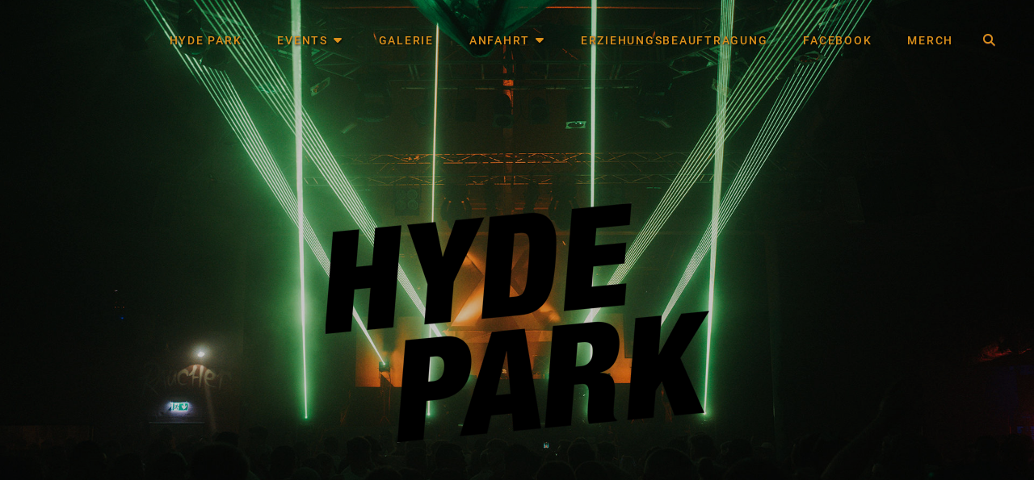

--- FILE ---
content_type: text/html; charset=UTF-8
request_url: https://www.hyde-park.de/?event=moviestar-58
body_size: 7752
content:
<!doctype html>
<html lang="de">
<head>
	<meta charset="UTF-8">
	<meta name="viewport" content="width=device-width, initial-scale=1">
	<link rel="profile" href="http://gmpg.org/xfn/11">
	<script>(function(html){html.className = html.className.replace(/\bno-js\b/,'js')})(document.documentElement);</script>
<title>Moviestar &#8211; Hyde Park</title>
<meta name='robots' content='max-image-preview:large' />
<link rel="alternate" type="application/rss+xml" title="Hyde Park &raquo; Feed" href="https://www.hyde-park.de/feed" />
<link rel="alternate" type="application/rss+xml" title="Hyde Park &raquo; Kommentar-Feed" href="https://www.hyde-park.de/comments/feed" />
<link rel="alternate" title="oEmbed (JSON)" type="application/json+oembed" href="https://www.hyde-park.de/wp-json/oembed/1.0/embed?url=https%3A%2F%2Fwww.hyde-park.de%2F%3Fevent%3Dmoviestar-58" />
<link rel="alternate" title="oEmbed (XML)" type="text/xml+oembed" href="https://www.hyde-park.de/wp-json/oembed/1.0/embed?url=https%3A%2F%2Fwww.hyde-park.de%2F%3Fevent%3Dmoviestar-58&#038;format=xml" />
<style id='wp-img-auto-sizes-contain-inline-css' type='text/css'>
img:is([sizes=auto i],[sizes^="auto," i]){contain-intrinsic-size:3000px 1500px}
/*# sourceURL=wp-img-auto-sizes-contain-inline-css */
</style>
<link rel='stylesheet' id='eo-leaflet.js-css' href='https://www.hyde-park.de/wp-content/plugins/event-organiser/lib/leaflet/leaflet.min.css?ver=1.4.0' type='text/css' media='all' />
<style id='eo-leaflet.js-inline-css' type='text/css'>
.leaflet-popup-close-button{box-shadow:none!important;}
/*# sourceURL=eo-leaflet.js-inline-css */
</style>
<style id='wp-emoji-styles-inline-css' type='text/css'>

	img.wp-smiley, img.emoji {
		display: inline !important;
		border: none !important;
		box-shadow: none !important;
		height: 1em !important;
		width: 1em !important;
		margin: 0 0.07em !important;
		vertical-align: -0.1em !important;
		background: none !important;
		padding: 0 !important;
	}
/*# sourceURL=wp-emoji-styles-inline-css */
</style>
<link rel='stylesheet' id='dashicons-css' href='https://www.hyde-park.de/wp-includes/css/dashicons.min.css?ver=6.9' type='text/css' media='all' />
<link rel='stylesheet' id='to-top-css' href='https://www.hyde-park.de/wp-content/plugins/to-top/public/css/to-top-public.css?ver=2.5.5' type='text/css' media='all' />
<link rel='stylesheet' id='audioman-fonts-css' href='https://www.hyde-park.de/wp-content/fonts/10d30a0b80334e1cb5b1ed5c502e72b9.css' type='text/css' media='all' />
<link rel='stylesheet' id='audioman-style-css' href='https://www.hyde-park.de/wp-content/themes/hyde_park_audioman_child/style.css?ver=20251208-164742' type='text/css' media='all' />
<style id='audioman-style-inline-css' type='text/css'>

		.absolute-header .site-title a,
		.absolute-header .site-title a:hover,
		.absolute-header .site-title a:focus,
		.absolute-header .site-description,
		.absolute-header .main-navigation a,
		.absolute-header .menu-toggle,
		.absolute-header .dropdown-toggle,
		.absolute-header .site-header-cart .cart-contents,
		.absolute-header .site-header-menu .social-navigation a {
			color: #dc911b;
		}
	
/*# sourceURL=audioman-style-inline-css */
</style>
<link rel='stylesheet' id='audioman-block-style-css' href='https://www.hyde-park.de/wp-content/themes/audioman/assets/css/blocks.css?ver=1.0' type='text/css' media='all' />
<link rel='stylesheet' id='font-awesome-css' href='https://www.hyde-park.de/wp-content/themes/audioman/assets/css/font-awesome/css/all.min.css?ver=6.7.2' type='text/css' media='all' />
<script type="text/javascript" src="https://www.hyde-park.de/wp-includes/js/jquery/jquery.min.js?ver=3.7.1" id="jquery-core-js"></script>
<script type="text/javascript" src="https://www.hyde-park.de/wp-includes/js/jquery/jquery-migrate.min.js?ver=3.4.1" id="jquery-migrate-js"></script>
<script type="text/javascript" id="to-top-js-extra">
/* <![CDATA[ */
var to_top_options = {"scroll_offset":"100","icon_opacity":"50","style":"icon","icon_type":"dashicons-arrow-up-alt2","icon_color":"#ffffff","icon_bg_color":"#000000","icon_size":"32","border_radius":"5","image":"https://www.hyde-park.de/wp-content/plugins/to-top/admin/images/default.png","image_width":"65","image_alt":"","location":"bottom-right","margin_x":"20","margin_y":"20","show_on_admin":"0","enable_autohide":"0","autohide_time":"2","enable_hide_small_device":"0","small_device_max_width":"640","reset":"0"};
//# sourceURL=to-top-js-extra
/* ]]> */
</script>
<script async type="text/javascript" src="https://www.hyde-park.de/wp-content/plugins/to-top/public/js/to-top-public.js?ver=2.5.5" id="to-top-js"></script>
<link rel="https://api.w.org/" href="https://www.hyde-park.de/wp-json/" /><link rel="EditURI" type="application/rsd+xml" title="RSD" href="https://www.hyde-park.de/xmlrpc.php?rsd" />
<meta name="generator" content="WordPress 6.9" />
<link rel="canonical" href="https://www.hyde-park.de/?event=moviestar-58" />
<link rel='shortlink' href='https://www.hyde-park.de/?p=5053' />
	        <style type="text/css" rel="header-image">
	            .custom-header .wrapper:before {
	                background-image: url( https://www.hyde-park.de/wp-content/uploads/cropped-20240829_hyde_park_header_08.jpg);
					background-position: center top;
					background-repeat: no-repeat;
					background-size: cover;
	            }
	        </style>
	    		<style type="text/css">
					.absolute-header .site-title a,
			.absolute-header .site-description {
				position: absolute;
				clip: rect(1px, 1px, 1px, 1px);
			}
				</style>
				<style type="text/css" id="wp-custom-css">
			.archive-post-wrap .post-wrapper {
		display: none;
}

.content-area {
		text-align: center;
}		</style>
		<link rel='stylesheet' id='gllr_stylesheet-css' href='https://www.hyde-park.de/wp-content/plugins/gallery-plugin/css/frontend_style.css?ver=4.7.5' type='text/css' media='all' />
<link rel='stylesheet' id='gllr_fancybox_stylesheet-css' href='https://www.hyde-park.de/wp-content/plugins/gallery-plugin/fancybox/jquery.fancybox.min.css?ver=4.7.5' type='text/css' media='all' />
<link rel='stylesheet' id='eo_front-css' href='https://www.hyde-park.de/wp-content/plugins/event-organiser/css/eventorganiser-front-end.min.css?ver=3.12.5' type='text/css' media='all' />
<link rel='stylesheet' id='eo_calendar-style-css' href='https://www.hyde-park.de/wp-content/plugins/event-organiser/css/fullcalendar.min.css?ver=3.12.5' type='text/css' media='all' />
</head>

<body class="wp-singular event-template-default single single-event postid-5053 wp-embed-responsive wp-theme-audioman wp-child-theme-hyde_park_audioman_child gllr_ group-blog fluid-layout navigation-classic two-columns-layout content-left excerpt-image-top header-media-fluid has-header-media absolute-header has-header-image">


<div id="page" class="site">
	<a class="skip-link screen-reader-text" href="#content">Skip to content</a>

	<header id="masthead" class="site-header">
		<div class="site-header-main">
			<div class="wrapper">
				
<div class="site-branding">
	
	<div class="site-identity">
					<p class="site-title"><a href="https://www.hyde-park.de/" rel="home">Hyde Park</a></p>
					<p class="site-description">Fürstenauer Weg 128 · 49090 Osnabrück</p>
			</div><!-- .site-branding-text-->
</div><!-- .site-branding -->
					<div id="site-header-menu" class="site-header-menu">
		<div id="primary-menu-wrapper" class="menu-wrapper">
			<div class="menu-toggle-wrapper">
				<button id="menu-toggle" class="menu-toggle" aria-controls="top-menu" aria-expanded="false"><span class="menu-label">Menu</span></button>
			</div><!-- .menu-toggle-wrapper -->

			<div class="menu-inside-wrapper">
				
				
					<nav id="site-navigation" class="main-navigation" role="navigation" aria-label="Primary Menu">
						<ul id="primary-menu" class="menu nav-menu"><li id="menu-item-8204" class="menu-item menu-item-type-post_type menu-item-object-post menu-item-8204"><a href="https://www.hyde-park.de/Archive/8202">Hyde Park</a></li>
<li id="menu-item-8191" class="menu-item menu-item-type-post_type menu-item-object-post menu-item-has-children menu-item-8191"><a href="https://www.hyde-park.de/Archive/1226">Events</a>
<ul class="sub-menu">
	<li id="menu-item-8198" class="menu-item menu-item-type-post_type menu-item-object-post menu-item-8198"><a href="https://www.hyde-park.de/Archive/1226">Hyde Park Disco</a></li>
	<li id="menu-item-5802" class="menu-item menu-item-type-post_type menu-item-object-post menu-item-5802"><a href="https://www.hyde-park.de/Archive/1432">Hyde Park Main</a></li>
	<li id="menu-item-8179" class="menu-item menu-item-type-post_type menu-item-object-post menu-item-8179"><a href="https://www.hyde-park.de/Archive/8176">Hyde Park Club</a></li>
</ul>
</li>
<li id="menu-item-1537" class="menu-item menu-item-type-post_type menu-item-object-page menu-item-1537"><a href="https://www.hyde-park.de/bildergalerie">Galerie</a></li>
<li id="menu-item-7481" class="menu-item menu-item-type-custom menu-item-object-custom menu-item-has-children menu-item-7481"><a href="#">Anfahrt</a>
<ul class="sub-menu">
	<li id="menu-item-822" class="menu-item menu-item-type-post_type menu-item-object-page menu-item-822"><a href="https://www.hyde-park.de/anfahrt">Anfahrt</a></li>
	<li id="menu-item-151" class="menu-item menu-item-type-post_type menu-item-object-page menu-item-151"><a href="https://www.hyde-park.de/offentliche-verkehrsmittel">Buslinien</a></li>
</ul>
</li>
<li id="menu-item-20" class="menu-item menu-item-type-post_type menu-item-object-page menu-item-20"><a href="https://www.hyde-park.de/erziehungsbeauftragung">Erziehungsbeauftragung</a></li>
<li id="menu-item-161" class="menu-item menu-item-type-custom menu-item-object-custom menu-item-161"><a target="_blank" href="https://de-de.facebook.com/hydeparkos/">Facebook</a></li>
<li id="menu-item-7511" class="menu-item menu-item-type-post_type menu-item-object-page menu-item-7511"><a href="https://www.hyde-park.de/merchandising">Merch</a></li>
</ul>
				
					</nav><!-- .main-navigation -->

				<div class="mobile-social-search">

					<div class="search-container">
						

<form role="search" method="get" class="search-form" action="https://www.hyde-park.de/">
	<label for="search-form-696c2068866fe">
		<span class="screen-reader-text">Search for:</span>
		<input type="search" id="search-form-696c2068866fe" class="search-field" placeholder="seit 1976 hier zu finden…" value="" name="s" />
	</label>
	<button type="submit" class="search-submit"><span class="screen-reader-text">Search</span></button>
</form>
					</div>
				</div><!-- .mobile-social-search -->
			</div><!-- .menu-inside-wrapper -->
		</div><!-- #primary-menu-wrapper.menu-wrapper -->

		<div id="primary-search-wrapper" class="menu-wrapper">
			<div class="menu-toggle-wrapper">
				<button id="social-search-toggle" class="menu-toggle search-toggle">
					<span class="menu-label screen-reader-text">Search</span>
				</button>
			</div><!-- .menu-toggle-wrapper -->

			<div class="menu-inside-wrapper">
				<div class="search-container">
					

<form role="search" method="get" class="search-form" action="https://www.hyde-park.de/">
	<label for="search-form-696c2068867b5">
		<span class="screen-reader-text">Search for:</span>
		<input type="search" id="search-form-696c2068867b5" class="search-field" placeholder="seit 1976 hier zu finden…" value="" name="s" />
	</label>
	<button type="submit" class="search-submit"><span class="screen-reader-text">Search</span></button>
</form>
				</div>
			</div><!-- .menu-inside-wrapper -->
		</div><!-- #social-search-wrapper.menu-wrapper -->

			</div><!-- .site-header-menu -->
			</div><!-- .wrapper -->
		</div><!-- .site-header-main -->
	</header><!-- #masthead -->

	
<div class="custom-header header-media">
	<div class="wrapper">
				<div class="custom-header-media">
			<div id="wp-custom-header" class="wp-custom-header"><img src="https://www.hyde-park.de/wp-content/uploads/cropped-20240829_hyde_park_header_08.jpg"/></div>	
					<div class="custom-header-content sections header-media-section content-align-center">
							<div class="site-header-logo">
					<img src="https://www.hyde-park.de/wp-content/uploads/logo_hyde_park.png" title="https://www.hyde-park.de/" />
				</div><!-- .site-header-logo -->
			
			<div class="section-title-wrapper"><h1 class="entry-title section-title">Moviestar</h1></div>
			<div class="site-header-text"><div class="entry-header"><div class="entry-meta"><span class="posted-on"> Posted on <a href="https://www.hyde-park.de/?event=moviestar-58" rel="bookmark"><time class="entry-date published updated" datetime="2016-10-04T17:14:41+02:00">04.10.2016</time></a></span><span class="sep">|</span><span class="byline"> By <span class="author vcard"><span class="screen-reader-text">Byline</span><a class="url fn n" href="https://www.hyde-park.de/Archive/author/marco-nietiet-2">Marco Nietiet</a></span></span></div><!-- .entry-meta --></div></div>
					</div><!-- .custom-header-content -->
				</div>
			</div><!-- .wrapper -->
	<div class="custom-header-overlay"></div><!-- .custom-header-overlay -->
</div><!-- .custom-header -->	
	<div id="site-content-wrapper" class="site-content-contain">
		





		
		<div id="content" class="site-content">
			<div class="wrapper">


	<div id="primary" class="content-area">
		<main id="main" class="site-main">
			<div class="singular-content-wrap">
				<article id="post-5053" class="post-5053 event type-event status-publish hentry event-venue-hyde-park event-category-hyde-park-disco">
		<!-- Page/Post Single Image Disabled or No Image set in Post Thumbnail -->
	<div class="entry-content">
		
<div class="eventorganiser-event-meta">

	<hr>

	<!-- Event details -->
	<h4>Termin Details</h4>

	<!-- Is event recurring or a single event -->
	
	<ul class="eo-event-meta">

					<!-- Single event -->
			<li><strong>Datum:</strong> <time itemprop="startDate" datetime="2016-11-26T22:00:00+01:00">26.11.2016 22:00</time> &ndash; <time itemprop="endDate" datetime="2016-11-27T06:00:00+01:00">27.11.2016 06:00</time></li>
		
					<li><strong>Ort:</strong> <a href="https://www.hyde-park.de/?event-venue=hyde-park"> Hyde Park</a></li>
		
					<li><strong>Terminkategorien:</strong> <a href="https://www.hyde-park.de/?event-category=hyde-park-disco" rel="tag">Hyde Park Disco</a></li>
		
		
		
		
	</ul>

	<!-- Does the event have a venue? -->
			<!-- Display map -->
		<div class="eo-event-venue-map">
			<div class='eo-venue-map googlemap' id='eo_venue_map-1' style='height:200px;width:100%;' ></div>		</div>
	

	<div style="clear:both"></div>

	<hr>

</div><!-- .entry-meta -->
	</div><!-- .entry-content -->

	<footer class="entry-footer">
		<div class="entry-meta">
					</div><!-- .entry-meta -->

			</footer><!-- .entry-footer -->
</article><!-- #post-5053 -->
			</div><!-- .singular-content-wrap -->
		</main><!-- #main -->
	</div><!-- #primary -->


<aside id="secondary" class="widget-area sidebar">
	<section id="eo_events_agenda_widget-5" class="widget widget_events"><div data-eo-agenda-widget-id="eo_events_agenda_widget-5" id="eo_events_agenda_widget-5_container" class="eo-agenda-widget"></div></section><section id="text-2" class="widget widget_text">			<div class="textwidget">Hyde Park</br>
Fürstenauer Weg 128</br>
49090 Osnabrück</br>
</br>
Inhaberi<span style="letter-spacing: 0.1250em;">n</span>: Cornelia&nbsp;Overbeck</div>
		</section></aside><!-- #secondary -->
			</div><!-- .wrapper -->
		</div><!-- #content -->

		
		

		<footer id="colophon" class="site-footer">
			

<aside class="widget-area footer-widget-area three" role="complementary">
	<div class="wrapper">
					<div class="widget-column footer-widget-1">
				<section id="text-5" class="widget widget_text">			<div class="textwidget"><p>© 2025<br />
Hyde Park<br />
Fürstenauer Weg 128<br />
49090 Osnabrück</p>
<p>Inhaberi<span style="letter-spacing: 0.1250em;">n</span>: Cornelia Overbeck</p>
</div>
		</section>			</div><!-- .widget-area -->
		
					<div class="widget-column footer-widget-2">
				<section id="nav_menu-3" class="widget widget_nav_menu"><div class="menu-footer_01-container"><ul id="menu-footer_01" class="menu"><li id="menu-item-8217" class="menu-item menu-item-type-post_type menu-item-object-page menu-item-8217"><a href="https://www.hyde-park.de/impressum">Impressum</a></li>
<li id="menu-item-8218" class="menu-item menu-item-type-post_type menu-item-object-page menu-item-8218"><a href="https://www.hyde-park.de/datenschutz">Datenschutz</a></li>
</ul></div></section>			</div><!-- .widget-area -->
		
					<div class="widget-column footer-widget-3">
				<section id="eo_events_agenda_widget-3" class="widget widget_events"><div data-eo-agenda-widget-id="eo_events_agenda_widget-3" id="eo_events_agenda_widget-3_container" class="eo-agenda-widget"></div></section>			</div><!-- .widget-area -->
			</div><!-- .footer-widgets-wrapper -->
</aside><!-- .footer-widgets -->


			<div id="site-generator">
				

				
<div class="site-info">Copyright &copy; 2026 <a href="https://www.hyde-park.de/">Hyde Park</a> <span class="sep"> | </span>&nbsp;by&nbsp;<a target="_blank" href="http://www.hyde-park.de"></a></div><!-- .site-info -->			</div><!-- #site-generator -->
		</footer><!-- #colophon -->

			</div><!-- .site-content-contain -->	
</div><!-- #page -->

<script type="speculationrules">
{"prefetch":[{"source":"document","where":{"and":[{"href_matches":"/*"},{"not":{"href_matches":["/wp-*.php","/wp-admin/*","/wp-content/uploads/*","/wp-content/*","/wp-content/plugins/*","/wp-content/themes/hyde_park_audioman_child/*","/wp-content/themes/audioman/*","/*\\?(.+)"]}},{"not":{"selector_matches":"a[rel~=\"nofollow\"]"}},{"not":{"selector_matches":".no-prefetch, .no-prefetch a"}}]},"eagerness":"conservative"}]}
</script>
<span aria-hidden="true" id="to_top_scrollup" class="dashicons dashicons-arrow-up-alt2"><span class="screen-reader-text">Scroll Up</span></span>		<script type="text/template" id="eo-tmpl-agenda-widget">
		<div class='eo-agenda-widget-nav'>
			<span class="eo-agenda-widget-nav-prev"><</span>
			<span class="eo-agenda-widget-nav-next">></span>
		</div>
		<ul class='dates'></ul>
		</script>
			  	<script type="text/template" id="eo-tmpl-agenda-widget-group">
		<li class="date">
			{{{ group.start.format(this.param.group_format) }}}
			<ul class="a-date"></ul>
		</li>
		</script>
	  			<script type="text/template" id="eo-tmpl-agenda-widget-item">
		<li class="event">
			<# if( !this.param.add_to_google ){ #>
				<a class='eo-agenda-event-permalink' href='{{{ event.link }}}'>
			<# } #>
			<span class="cat" style="background:{{{ event.color }}}"></span>
			<span><strong>
				<# if( event.all_day ){ #>
					ganztags				<# }else{ #>
					{{{ event.start.format(this.param.item_format) }}}
				<# } #>
			</strong></span>
			{{{ event.title }}}		
			<# if( this.param.add_to_google ){ #>		
				<div class="meta" style="display:none;">
					<span>
						<a href="{{{ event.link }}}">Anzeigen</a>
					</span>
					<span> &nbsp; </span>
					<span>
						<a href="{{{ event.google_link }}}" target="_blank">Zum Google-Kalender hinzufügen</a>
					</span>
				</div>
			<# } #>
			<# if( !this.param.add_to_google ){ #>
				</a>
			<# } #>
		</li>
		</script>
	 	<script type="text/javascript" src="https://www.hyde-park.de/wp-content/themes/audioman/assets/js/skip-link-focus-fix.min.js?ver=201800703" id="audioman-skip-link-focus-fix-js"></script>
<script type="text/javascript" id="audioman-script-js-extra">
/* <![CDATA[ */
var musicBandScreenReaderText = {"expand":"expand child menu","collapse":"collapse child menu"};
//# sourceURL=audioman-script-js-extra
/* ]]> */
</script>
<script type="text/javascript" src="https://www.hyde-park.de/wp-content/themes/audioman/assets/js/functions.min.js?ver=201800703" id="audioman-script-js"></script>
<script type="text/javascript" src="https://www.hyde-park.de/wp-content/themes/audioman/assets/js/fitvids.min.js?ver=1.1" id="jquery-fitvids-js"></script>
<script type="text/javascript" id="gllr_enable_lightbox_ios-js-after">
/* <![CDATA[ */
			( function( $ ){
				$( document ).ready( function() {
					$( '#fancybox-overlay' ).css( {
						'width' : $( document ).width()
					} );
				} );
			} )( jQuery );
			
//# sourceURL=gllr_enable_lightbox_ios-js-after
/* ]]> */
</script>
<script type="text/javascript" src="https://www.hyde-park.de/wp-content/plugins/event-organiser/js/qtip2.js?ver=3.12.5" id="eo_qtip2-js"></script>
<script type="text/javascript" src="https://www.hyde-park.de/wp-includes/js/jquery/ui/core.min.js?ver=1.13.3" id="jquery-ui-core-js"></script>
<script type="text/javascript" src="https://www.hyde-park.de/wp-includes/js/jquery/ui/controlgroup.min.js?ver=1.13.3" id="jquery-ui-controlgroup-js"></script>
<script type="text/javascript" src="https://www.hyde-park.de/wp-includes/js/jquery/ui/checkboxradio.min.js?ver=1.13.3" id="jquery-ui-checkboxradio-js"></script>
<script type="text/javascript" src="https://www.hyde-park.de/wp-includes/js/jquery/ui/button.min.js?ver=1.13.3" id="jquery-ui-button-js"></script>
<script type="text/javascript" src="https://www.hyde-park.de/wp-includes/js/jquery/ui/datepicker.min.js?ver=1.13.3" id="jquery-ui-datepicker-js"></script>
<script type="text/javascript" src="https://www.hyde-park.de/wp-content/plugins/event-organiser/js/moment.min.js?ver=1" id="eo_momentjs-js"></script>
<script type="text/javascript" src="https://www.hyde-park.de/wp-content/plugins/event-organiser/js/fullcalendar.min.js?ver=3.12.5" id="eo_fullcalendar-js"></script>
<script type="text/javascript" src="https://www.hyde-park.de/wp-content/plugins/event-organiser/js/event-manager.min.js?ver=3.12.5" id="eo-wp-js-hooks-js"></script>
<script type="text/javascript" src="https://www.hyde-park.de/wp-content/plugins/event-organiser/lib/leaflet/leaflet.min.js?ver=1.4.0" id="eo-leaflet.js-js"></script>
<script type="text/javascript" src="https://www.hyde-park.de/wp-content/plugins/event-organiser/js/maps/openstreetmap-adapter.js?ver=3.12.5" id="eo-openstreetmap-adapter-js"></script>
<script type="text/javascript" id="eo_front-js-extra">
/* <![CDATA[ */
var EOAjaxFront = {"adminajax":"https://www.hyde-park.de/wp-admin/admin-ajax.php","locale":{"locale":"de","isrtl":false,"monthNames":["Januar","Februar","M\u00e4rz","April","Mai","Juni","Juli","August","September","Oktober","November","Dezember"],"monthAbbrev":["Jan.","Feb.","M\u00e4rz","Apr.","Mai","Juni","Juli","Aug.","Sep.","Okt.","Nov.","Dez."],"dayNames":["Sonntag","Montag","Dienstag","Mittwoch","Donnerstag","Freitag","Samstag"],"dayAbbrev":["So.","Mo.","Di.","Mi.","Do.","Fr.","Sa."],"dayInitial":["S","M","D","M","D","F","S"],"ShowMore":"Mehr anzeigen","ShowLess":"Weniger anzeigen","today":"heute","day":"Tag","week":"Woche","month":"Monat","gotodate":"Gehe zu Datum","cat":"Alle Terminkategorien","venue":"Alle Veranstaltungsorte","tag":false,"view_all_organisers":"View all organisers","nextText":"\u003E","prevText":"\u003C"}};
var eventorganiser = {"ajaxurl":"https://www.hyde-park.de/wp-admin/admin-ajax.php","calendars":[],"widget_calendars":[],"fullcal":[],"map":[{"zoom":15,"minzoom":0,"maxzoom":null,"zoomcontrol":true,"scrollwheel":true,"rotatecontrol":true,"maptypecontrol":true,"pancontrol":true,"overviewmapcontrol":true,"streetviewcontrol":true,"draggable":true,"maptypeid":"ROADMAP","width":"100%","height":"200px","class":"","tooltip":true,"styles":[],"locations":[{"venue_id":3,"lat":"52.310995","lng":"8.014978","tooltipContent":"\u003Cstrong\u003EHyde Park\u003C/strong\u003E\u003Cbr /\u003EF\u00fcrstenauer Weg 128, Osnabr\u00fcck, Niedersachsen, 49090, Deutschland","icon":null}]}]};
var eo_widget_agenda = {"eo_events_agenda_widget-5":{"id":"eo_events_agenda_widget-5","number":5,"mode":"day","add_to_google":0,"group_format":"dddd, DD. MMMM YYYY","item_format":"HH:mm"},"eo_events_agenda_widget-3":{"id":"eo_events_agenda_widget-3","number":3,"mode":"day","add_to_google":0,"group_format":"dddd, DD. MMMM YYYY","item_format":"HH:mm"}};
//# sourceURL=eo_front-js-extra
/* ]]> */
</script>
<script type="text/javascript" src="https://www.hyde-park.de/wp-content/plugins/event-organiser/js/frontend.min.js?ver=3.12.5" id="eo_front-js"></script>
<script id="wp-emoji-settings" type="application/json">
{"baseUrl":"https://s.w.org/images/core/emoji/17.0.2/72x72/","ext":".png","svgUrl":"https://s.w.org/images/core/emoji/17.0.2/svg/","svgExt":".svg","source":{"concatemoji":"https://www.hyde-park.de/wp-includes/js/wp-emoji-release.min.js?ver=6.9"}}
</script>
<script type="module">
/* <![CDATA[ */
/*! This file is auto-generated */
const a=JSON.parse(document.getElementById("wp-emoji-settings").textContent),o=(window._wpemojiSettings=a,"wpEmojiSettingsSupports"),s=["flag","emoji"];function i(e){try{var t={supportTests:e,timestamp:(new Date).valueOf()};sessionStorage.setItem(o,JSON.stringify(t))}catch(e){}}function c(e,t,n){e.clearRect(0,0,e.canvas.width,e.canvas.height),e.fillText(t,0,0);t=new Uint32Array(e.getImageData(0,0,e.canvas.width,e.canvas.height).data);e.clearRect(0,0,e.canvas.width,e.canvas.height),e.fillText(n,0,0);const a=new Uint32Array(e.getImageData(0,0,e.canvas.width,e.canvas.height).data);return t.every((e,t)=>e===a[t])}function p(e,t){e.clearRect(0,0,e.canvas.width,e.canvas.height),e.fillText(t,0,0);var n=e.getImageData(16,16,1,1);for(let e=0;e<n.data.length;e++)if(0!==n.data[e])return!1;return!0}function u(e,t,n,a){switch(t){case"flag":return n(e,"\ud83c\udff3\ufe0f\u200d\u26a7\ufe0f","\ud83c\udff3\ufe0f\u200b\u26a7\ufe0f")?!1:!n(e,"\ud83c\udde8\ud83c\uddf6","\ud83c\udde8\u200b\ud83c\uddf6")&&!n(e,"\ud83c\udff4\udb40\udc67\udb40\udc62\udb40\udc65\udb40\udc6e\udb40\udc67\udb40\udc7f","\ud83c\udff4\u200b\udb40\udc67\u200b\udb40\udc62\u200b\udb40\udc65\u200b\udb40\udc6e\u200b\udb40\udc67\u200b\udb40\udc7f");case"emoji":return!a(e,"\ud83e\u1fac8")}return!1}function f(e,t,n,a){let r;const o=(r="undefined"!=typeof WorkerGlobalScope&&self instanceof WorkerGlobalScope?new OffscreenCanvas(300,150):document.createElement("canvas")).getContext("2d",{willReadFrequently:!0}),s=(o.textBaseline="top",o.font="600 32px Arial",{});return e.forEach(e=>{s[e]=t(o,e,n,a)}),s}function r(e){var t=document.createElement("script");t.src=e,t.defer=!0,document.head.appendChild(t)}a.supports={everything:!0,everythingExceptFlag:!0},new Promise(t=>{let n=function(){try{var e=JSON.parse(sessionStorage.getItem(o));if("object"==typeof e&&"number"==typeof e.timestamp&&(new Date).valueOf()<e.timestamp+604800&&"object"==typeof e.supportTests)return e.supportTests}catch(e){}return null}();if(!n){if("undefined"!=typeof Worker&&"undefined"!=typeof OffscreenCanvas&&"undefined"!=typeof URL&&URL.createObjectURL&&"undefined"!=typeof Blob)try{var e="postMessage("+f.toString()+"("+[JSON.stringify(s),u.toString(),c.toString(),p.toString()].join(",")+"));",a=new Blob([e],{type:"text/javascript"});const r=new Worker(URL.createObjectURL(a),{name:"wpTestEmojiSupports"});return void(r.onmessage=e=>{i(n=e.data),r.terminate(),t(n)})}catch(e){}i(n=f(s,u,c,p))}t(n)}).then(e=>{for(const n in e)a.supports[n]=e[n],a.supports.everything=a.supports.everything&&a.supports[n],"flag"!==n&&(a.supports.everythingExceptFlag=a.supports.everythingExceptFlag&&a.supports[n]);var t;a.supports.everythingExceptFlag=a.supports.everythingExceptFlag&&!a.supports.flag,a.supports.everything||((t=a.source||{}).concatemoji?r(t.concatemoji):t.wpemoji&&t.twemoji&&(r(t.twemoji),r(t.wpemoji)))});
//# sourceURL=https://www.hyde-park.de/wp-includes/js/wp-emoji-loader.min.js
/* ]]> */
</script>

</body>
</html>
